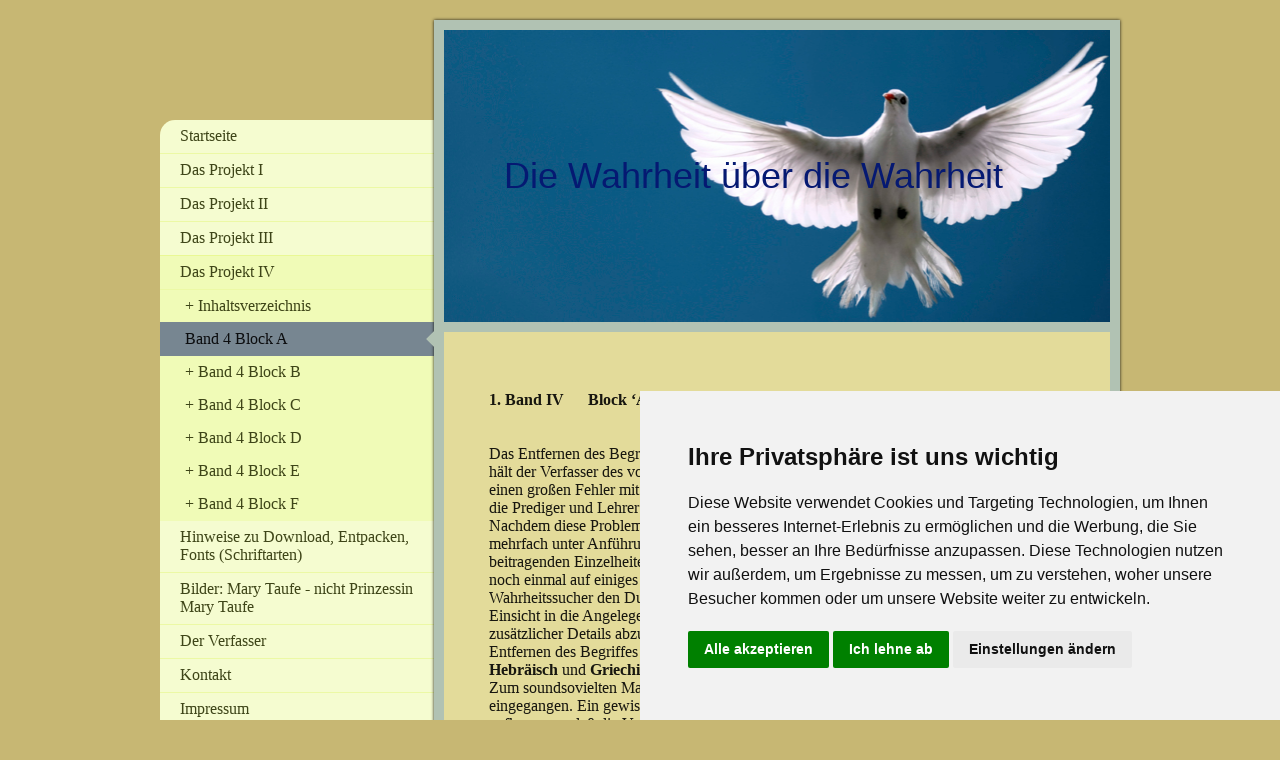

--- FILE ---
content_type: text/html; charset=UTF-8
request_url: https://www.die-wahrheit-ueber-die-wahrheit.de/das-projekt-iv/band-4-block-a/
body_size: 9423
content:
<!DOCTYPE html>
<html lang="de"  ><head prefix="og: http://ogp.me/ns# fb: http://ogp.me/ns/fb# business: http://ogp.me/ns/business#">
    <meta http-equiv="Content-Type" content="text/html; charset=utf-8"/>
    <meta name="generator" content="IONOS MyWebsite"/>
        
    <link rel="dns-prefetch" href="//cdn.website-start.de/"/>
    <link rel="dns-prefetch" href="//103.mod.mywebsite-editor.com"/>
    <link rel="dns-prefetch" href="https://103.sb.mywebsite-editor.com/"/>
    <link rel="shortcut icon" href="https://www.die-wahrheit-ueber-die-wahrheit.de/s/misc/favicon.png?1582622104"/>
        <link rel="apple-touch-icon" href="https://www.die-wahrheit-ueber-die-wahrheit.de/s/misc/touchicon.png?1582622129"/>
        <title>Die Wahrheit über die Wahrheit der Zeugen Jehovas - Band 4 Block A</title>
    <style type="text/css">@media screen and (max-device-width: 1024px) {.diyw a.switchViewWeb {display: inline !important;}}</style>
    <style type="text/css">@media screen and (min-device-width: 1024px) {
            .mediumScreenDisabled { display:block }
            .smallScreenDisabled { display:block }
        }
        @media screen and (max-device-width: 1024px) { .mediumScreenDisabled { display:none } }
        @media screen and (max-device-width: 568px) { .smallScreenDisabled { display:none } }
                @media screen and (min-width: 1024px) {
            .mobilepreview .mediumScreenDisabled { display:block }
            .mobilepreview .smallScreenDisabled { display:block }
        }
        @media screen and (max-width: 1024px) { .mobilepreview .mediumScreenDisabled { display:none } }
        @media screen and (max-width: 568px) { .mobilepreview .smallScreenDisabled { display:none } }</style>
    <meta name="viewport" content="width=device-width, initial-scale=1, maximum-scale=1, minimal-ui"/>

<meta name="format-detection" content="telephone=no"/>
        <meta name="keywords" content="Wachtturm-Gesellschaft, Wachtturm, Wahrheit, Zeugen Jehovas, Glauben, Glaube, Jehova, Jesus Christus, Kritik, Gott, Leben"/>
            <meta name="description" content="Neue Seite"/>
            <meta name="robots" content="index,follow"/>
        <link href="//cdn.website-start.de/templates/2037/style.css?1763478093678" rel="stylesheet" type="text/css"/>
    <link href="https://www.die-wahrheit-ueber-die-wahrheit.de/s/style/theming.css?1707160026" rel="stylesheet" type="text/css"/>
    <link href="//cdn.website-start.de/app/cdn/min/group/web.css?1763478093678" rel="stylesheet" type="text/css"/>
<link href="//cdn.website-start.de/app/cdn/min/moduleserver/css/de_DE/common,counter,shoppingbasket?1763478093678" rel="stylesheet" type="text/css"/>
    <link href="//cdn.website-start.de/app/cdn/min/group/mobilenavigation.css?1763478093678" rel="stylesheet" type="text/css"/>
    <link href="https://103.sb.mywebsite-editor.com/app/logstate2-css.php?site=779323873&amp;t=1768792621" rel="stylesheet" type="text/css"/>

<script type="text/javascript">
    /* <![CDATA[ */
var stagingMode = '';
    /* ]]> */
</script>
<script src="https://103.sb.mywebsite-editor.com/app/logstate-js.php?site=779323873&amp;t=1768792621"></script>

    <link href="//cdn.website-start.de/templates/2037/print.css?1763478093678" rel="stylesheet" media="print" type="text/css"/>
    <script type="text/javascript">
    /* <![CDATA[ */
    var systemurl = 'https://103.sb.mywebsite-editor.com/';
    var webPath = '/';
    var proxyName = '';
    var webServerName = 'www.die-wahrheit-ueber-die-wahrheit.de';
    var sslServerUrl = 'https://www.die-wahrheit-ueber-die-wahrheit.de';
    var nonSslServerUrl = 'http://www.die-wahrheit-ueber-die-wahrheit.de';
    var webserverProtocol = 'http://';
    var nghScriptsUrlPrefix = '//103.mod.mywebsite-editor.com';
    var sessionNamespace = 'DIY_SB';
    var jimdoData = {
        cdnUrl:  '//cdn.website-start.de/',
        messages: {
            lightBox: {
    image : 'Bild',
    of: 'von'
}

        },
        isTrial: 0,
        pageId: 1834246    };
    var script_basisID = "779323873";

    diy = window.diy || {};
    diy.web = diy.web || {};

        diy.web.jsBaseUrl = "//cdn.website-start.de/s/build/";

    diy.context = diy.context || {};
    diy.context.type = diy.context.type || 'web';
    /* ]]> */
</script>

<script type="text/javascript" src="//cdn.website-start.de/app/cdn/min/group/web.js?1763478093678" crossorigin="anonymous"></script><script type="text/javascript" src="//cdn.website-start.de/s/build/web.bundle.js?1763478093678" crossorigin="anonymous"></script><script type="text/javascript" src="//cdn.website-start.de/app/cdn/min/group/mobilenavigation.js?1763478093678" crossorigin="anonymous"></script><script src="//cdn.website-start.de/app/cdn/min/moduleserver/js/de_DE/common,counter,shoppingbasket?1763478093678"></script>
<script type="text/javascript" src="https://cdn.website-start.de/proxy/apps/static/resource/dependencies/"></script><script type="text/javascript">
                    if (typeof require !== 'undefined') {
                        require.config({
                            waitSeconds : 10,
                            baseUrl : 'https://cdn.website-start.de/proxy/apps/static/js/'
                        });
                    }
                </script><script type="text/javascript">if (window.jQuery) {window.jQuery_1and1 = window.jQuery;}</script>
<meta name="siwecostoken" content="2NUUVN2YHw3r12u8Y9Jgq257Pt881KqO0l2RIy0Jad"/>
<script type="text/javascript">if (window.jQuery_1and1) {window.jQuery = window.jQuery_1and1;}</script>
<script type="text/javascript" src="//cdn.website-start.de/app/cdn/min/group/pfcsupport.js?1763478093678" crossorigin="anonymous"></script>    <meta property="og:type" content="business.business"/>
    <meta property="og:url" content="https://www.die-wahrheit-ueber-die-wahrheit.de/das-projekt-iv/band-4-block-a/"/>
    <meta property="og:title" content="Die Wahrheit über die Wahrheit der Zeugen Jehovas - Band 4 Block A"/>
            <meta property="og:description" content="Neue Seite"/>
                <meta property="og:image" content="https://www.die-wahrheit-ueber-die-wahrheit.de/s/img/emotionheader.jpg"/>
        <meta property="business:contact_data:country_name" content="Deutschland"/>
    <meta property="business:contact_data:street_address" content="Heesenstr. 4"/>
    <meta property="business:contact_data:locality" content="Dormagen"/>
    
    
    <meta property="business:contact_data:postal_code" content="41540"/>
    
    
    
</head>


<body class="body   cc-pagemode-default diyfeSidebarLeft diy-market-de_DE" data-pageid="1834246" id="page-1834246">
    
    <div class="diyw">
        <!-- modified -->
<div class="diyweb diywebSingleNav">
	<div class="diyfeMobileNav">
		
<nav id="diyfeMobileNav" class="diyfeCA diyfeCA2" role="navigation">
    <a title="Navigation aufklappen/zuklappen">Navigation aufklappen/zuklappen</a>
    <ul class="mainNav1"><li class=" hasSubNavigation"><a data-page-id="948142" href="https://www.die-wahrheit-ueber-die-wahrheit.de/" class=" level_1"><span>Startseite</span></a></li><li class=" hasSubNavigation"><a data-page-id="948147" href="https://www.die-wahrheit-ueber-die-wahrheit.de/das-projekt-i/" class=" level_1"><span>Das Projekt I</span></a><span class="diyfeDropDownSubOpener">&nbsp;</span><div class="diyfeDropDownSubList diyfeCA diyfeCA2"><ul class="mainNav2"><li class=" hasSubNavigation"><a data-page-id="970883" href="https://www.die-wahrheit-ueber-die-wahrheit.de/das-projekt-i/inhaltsverzeichnis/" class=" level_2"><span>Inhaltsverzeichnis</span></a></li><li class=" hasSubNavigation"><a data-page-id="1273358" href="https://www.die-wahrheit-ueber-die-wahrheit.de/das-projekt-i/band-1-brief-1/" class=" level_2"><span>Band 1 Brief 1</span></a></li><li class=" hasSubNavigation"><a data-page-id="1273359" href="https://www.die-wahrheit-ueber-die-wahrheit.de/das-projekt-i/band-1-brief-2/" class=" level_2"><span>Band 1 Brief 2</span></a></li><li class=" hasSubNavigation"><a data-page-id="1273360" href="https://www.die-wahrheit-ueber-die-wahrheit.de/das-projekt-i/band-1-brief-3/" class=" level_2"><span>Band 1 Brief 3</span></a></li><li class=" hasSubNavigation"><a data-page-id="1273361" href="https://www.die-wahrheit-ueber-die-wahrheit.de/das-projekt-i/band-1-brief-4/" class=" level_2"><span>Band 1 Brief 4</span></a></li><li class=" hasSubNavigation"><a data-page-id="1273362" href="https://www.die-wahrheit-ueber-die-wahrheit.de/das-projekt-i/band-1-brief-5/" class=" level_2"><span>Band 1 Brief 5</span></a></li><li class=" hasSubNavigation"><a data-page-id="1273363" href="https://www.die-wahrheit-ueber-die-wahrheit.de/das-projekt-i/band-1-brief-6/" class=" level_2"><span>Band 1 Brief 6</span></a></li><li class=" hasSubNavigation"><a data-page-id="1273364" href="https://www.die-wahrheit-ueber-die-wahrheit.de/das-projekt-i/band-1-brief-7/" class=" level_2"><span>Band 1 Brief 7</span></a></li><li class=" hasSubNavigation"><a data-page-id="1273365" href="https://www.die-wahrheit-ueber-die-wahrheit.de/das-projekt-i/band-1-brief-8/" class=" level_2"><span>Band 1 Brief 8</span></a></li><li class=" hasSubNavigation"><a data-page-id="1273366" href="https://www.die-wahrheit-ueber-die-wahrheit.de/das-projekt-i/band-1-brief-9/" class=" level_2"><span>Band 1 Brief 9</span></a></li><li class=" hasSubNavigation"><a data-page-id="1273367" href="https://www.die-wahrheit-ueber-die-wahrheit.de/das-projekt-i/band-1-brief-10/" class=" level_2"><span>Band 1 Brief 10</span></a></li><li class=" hasSubNavigation"><a data-page-id="1273368" href="https://www.die-wahrheit-ueber-die-wahrheit.de/das-projekt-i/band-1-block-y4/" class=" level_2"><span>Band 1 Block Y4</span></a></li><li class=" hasSubNavigation"><a data-page-id="1273369" href="https://www.die-wahrheit-ueber-die-wahrheit.de/das-projekt-i/band-1-block-y2/" class=" level_2"><span>Band 1 Block Y2</span></a></li><li class=" hasSubNavigation"><a data-page-id="1273370" href="https://www.die-wahrheit-ueber-die-wahrheit.de/das-projekt-i/band-1-brief-11/" class=" level_2"><span>Band 1 Brief 11</span></a></li><li class=" hasSubNavigation"><a data-page-id="1273371" href="https://www.die-wahrheit-ueber-die-wahrheit.de/das-projekt-i/band-1-block-y1/" class=" level_2"><span>Band 1 Block Y1</span></a></li><li class=" hasSubNavigation"><a data-page-id="1273372" href="https://www.die-wahrheit-ueber-die-wahrheit.de/das-projekt-i/band-1-brief-12/" class=" level_2"><span>Band 1 Brief 12</span></a></li><li class=" hasSubNavigation"><a data-page-id="1273373" href="https://www.die-wahrheit-ueber-die-wahrheit.de/das-projekt-i/band-1-block-x/" class=" level_2"><span>Band 1 Block X</span></a></li><li class=" hasSubNavigation"><a data-page-id="1273374" href="https://www.die-wahrheit-ueber-die-wahrheit.de/das-projekt-i/band-1-block-j/" class=" level_2"><span>Band 1 Block J</span></a></li><li class=" hasSubNavigation"><a data-page-id="1273380" href="https://www.die-wahrheit-ueber-die-wahrheit.de/das-projekt-i/band-1-block-k/" class=" level_2"><span>Band 1 Block K</span></a></li><li class=" hasSubNavigation"><a data-page-id="1273381" href="https://www.die-wahrheit-ueber-die-wahrheit.de/das-projekt-i/band-1-block-l/" class=" level_2"><span>Band 1 Block L</span></a></li><li class=" hasSubNavigation"><a data-page-id="1273382" href="https://www.die-wahrheit-ueber-die-wahrheit.de/das-projekt-i/band-1-block-y3/" class=" level_2"><span>Band 1 Block Y3</span></a></li><li class=" hasSubNavigation"><a data-page-id="1273383" href="https://www.die-wahrheit-ueber-die-wahrheit.de/das-projekt-i/band-1-block-m/" class=" level_2"><span>Band 1 Block M</span></a></li><li class=" hasSubNavigation"><a data-page-id="1273384" href="https://www.die-wahrheit-ueber-die-wahrheit.de/das-projekt-i/band-1-block-n/" class=" level_2"><span>Band 1 Block N</span></a></li><li class=" hasSubNavigation"><a data-page-id="1273385" href="https://www.die-wahrheit-ueber-die-wahrheit.de/das-projekt-i/band-1-block-o/" class=" level_2"><span>Band 1 Block O</span></a></li><li class=" hasSubNavigation"><a data-page-id="1273386" href="https://www.die-wahrheit-ueber-die-wahrheit.de/das-projekt-i/band-1-block-pa/" class=" level_2"><span>Band 1 Block PA</span></a></li><li class=" hasSubNavigation"><a data-page-id="1273387" href="https://www.die-wahrheit-ueber-die-wahrheit.de/das-projekt-i/band-1-block-pb/" class=" level_2"><span>Band 1 Block PB</span></a></li><li class=" hasSubNavigation"><a data-page-id="1273388" href="https://www.die-wahrheit-ueber-die-wahrheit.de/das-projekt-i/band-1-block-q/" class=" level_2"><span>Band 1 Block Q</span></a></li><li class=" hasSubNavigation"><a data-page-id="1273389" href="https://www.die-wahrheit-ueber-die-wahrheit.de/das-projekt-i/band-1-block-r/" class=" level_2"><span>Band 1 Block R</span></a></li><li class=" hasSubNavigation"><a data-page-id="1273390" href="https://www.die-wahrheit-ueber-die-wahrheit.de/das-projekt-i/band-1-block-s/" class=" level_2"><span>Band 1 Block S</span></a></li><li class=" hasSubNavigation"><a data-page-id="1273391" href="https://www.die-wahrheit-ueber-die-wahrheit.de/das-projekt-i/band-1-block-t/" class=" level_2"><span>Band 1 Block T</span></a></li><li class=" hasSubNavigation"><a data-page-id="1273392" href="https://www.die-wahrheit-ueber-die-wahrheit.de/das-projekt-i/band-1-block-u/" class=" level_2"><span>Band 1 Block U</span></a></li><li class=" hasSubNavigation"><a data-page-id="1308675" href="https://www.die-wahrheit-ueber-die-wahrheit.de/das-projekt-i/band-1-block-v/" class=" level_2"><span>Band 1 Block V</span></a></li><li class=" hasSubNavigation"><a data-page-id="1308676" href="https://www.die-wahrheit-ueber-die-wahrheit.de/das-projekt-i/band-1-block-w/" class=" level_2"><span>Band 1 Block W</span></a></li><li class=" hasSubNavigation"><a data-page-id="1308677" href="https://www.die-wahrheit-ueber-die-wahrheit.de/das-projekt-i/band-1-block-aa/" class=" level_2"><span>Band 1 Block AA</span></a></li><li class=" hasSubNavigation"><a data-page-id="1308678" href="https://www.die-wahrheit-ueber-die-wahrheit.de/das-projekt-i/band-1-block-bb/" class=" level_2"><span>Band 1 Block BB</span></a></li><li class=" hasSubNavigation"><a data-page-id="1308679" href="https://www.die-wahrheit-ueber-die-wahrheit.de/das-projekt-i/band-1-block-cc/" class=" level_2"><span>Band 1 Block CC</span></a></li><li class=" hasSubNavigation"><a data-page-id="1308680" href="https://www.die-wahrheit-ueber-die-wahrheit.de/das-projekt-i/band-1-block-dd/" class=" level_2"><span>Band 1 Block DD</span></a></li><li class=" hasSubNavigation"><a data-page-id="1308681" href="https://www.die-wahrheit-ueber-die-wahrheit.de/das-projekt-i/band-1-block-ee/" class=" level_2"><span>Band 1 Block EE</span></a></li><li class=" hasSubNavigation"><a data-page-id="1308682" href="https://www.die-wahrheit-ueber-die-wahrheit.de/das-projekt-i/band-1-block-ff/" class=" level_2"><span>Band 1 Block FF</span></a></li></ul></div></li><li class=" hasSubNavigation"><a data-page-id="950419" href="https://www.die-wahrheit-ueber-die-wahrheit.de/das-projekt-ii/" class=" level_1"><span>Das Projekt II</span></a><span class="diyfeDropDownSubOpener">&nbsp;</span><div class="diyfeDropDownSubList diyfeCA diyfeCA2"><ul class="mainNav2"><li class=" hasSubNavigation"><a data-page-id="950484" href="https://www.die-wahrheit-ueber-die-wahrheit.de/das-projekt-ii/inhaltsverzeichnis/" class=" level_2"><span>Inhaltsverzeichnis</span></a></li><li class=" hasSubNavigation"><a data-page-id="1308096" href="https://www.die-wahrheit-ueber-die-wahrheit.de/das-projekt-ii/band-2-block-a/" class=" level_2"><span>Band 2 Block A</span></a></li><li class=" hasSubNavigation"><a data-page-id="1308097" href="https://www.die-wahrheit-ueber-die-wahrheit.de/das-projekt-ii/band-2-block-b/" class=" level_2"><span>Band 2 Block B</span></a></li><li class=" hasSubNavigation"><a data-page-id="1308098" href="https://www.die-wahrheit-ueber-die-wahrheit.de/das-projekt-ii/band-2-block-c/" class=" level_2"><span>Band 2 Block C</span></a></li><li class=" hasSubNavigation"><a data-page-id="1308099" href="https://www.die-wahrheit-ueber-die-wahrheit.de/das-projekt-ii/band-2-block-d/" class=" level_2"><span>Band 2 Block D</span></a></li><li class=" hasSubNavigation"><a data-page-id="1308100" href="https://www.die-wahrheit-ueber-die-wahrheit.de/das-projekt-ii/band-2-block-e/" class=" level_2"><span>Band 2 Block E</span></a></li><li class=" hasSubNavigation"><a data-page-id="1308101" href="https://www.die-wahrheit-ueber-die-wahrheit.de/das-projekt-ii/band-2-block-f/" class=" level_2"><span>Band 2 Block F</span></a></li><li class=" hasSubNavigation"><a data-page-id="1308102" href="https://www.die-wahrheit-ueber-die-wahrheit.de/das-projekt-ii/band-2-block-g/" class=" level_2"><span>Band 2 Block G</span></a></li><li class=" hasSubNavigation"><a data-page-id="1308103" href="https://www.die-wahrheit-ueber-die-wahrheit.de/das-projekt-ii/band-2-block-h/" class=" level_2"><span>Band 2 Block H</span></a></li><li class=" hasSubNavigation"><a data-page-id="1308104" href="https://www.die-wahrheit-ueber-die-wahrheit.de/das-projekt-ii/band-2-block-i/" class=" level_2"><span>Band 2 Block I</span></a></li><li class=" hasSubNavigation"><a data-page-id="1308105" href="https://www.die-wahrheit-ueber-die-wahrheit.de/das-projekt-ii/band-2-block-j/" class=" level_2"><span>Band 2 Block J</span></a></li><li class=" hasSubNavigation"><a data-page-id="1308106" href="https://www.die-wahrheit-ueber-die-wahrheit.de/das-projekt-ii/band-2-block-k/" class=" level_2"><span>Band 2 Block K</span></a></li><li class=" hasSubNavigation"><a data-page-id="1308107" href="https://www.die-wahrheit-ueber-die-wahrheit.de/das-projekt-ii/band-2-block-l/" class=" level_2"><span>Band 2 Block L</span></a></li><li class=" hasSubNavigation"><a data-page-id="1308108" href="https://www.die-wahrheit-ueber-die-wahrheit.de/das-projekt-ii/band-2-block-m/" class=" level_2"><span>Band 2 Block M</span></a></li><li class=" hasSubNavigation"><a data-page-id="1308109" href="https://www.die-wahrheit-ueber-die-wahrheit.de/das-projekt-ii/band-2-block-n/" class=" level_2"><span>Band 2 Block N</span></a></li><li class=" hasSubNavigation"><a data-page-id="1308110" href="https://www.die-wahrheit-ueber-die-wahrheit.de/das-projekt-ii/band-2-block-o/" class=" level_2"><span>Band 2 Block O</span></a></li><li class=" hasSubNavigation"><a data-page-id="1308111" href="https://www.die-wahrheit-ueber-die-wahrheit.de/das-projekt-ii/band-2-block-p/" class=" level_2"><span>Band 2 Block P</span></a></li><li class=" hasSubNavigation"><a data-page-id="1308112" href="https://www.die-wahrheit-ueber-die-wahrheit.de/das-projekt-ii/band-2-block-q/" class=" level_2"><span>Band 2 Block Q</span></a></li><li class=" hasSubNavigation"><a data-page-id="1308113" href="https://www.die-wahrheit-ueber-die-wahrheit.de/das-projekt-ii/band-2-block-r/" class=" level_2"><span>Band 2 Block R</span></a></li><li class=" hasSubNavigation"><a data-page-id="1308114" href="https://www.die-wahrheit-ueber-die-wahrheit.de/das-projekt-ii/band-2-block-s/" class=" level_2"><span>Band 2 Block S</span></a></li><li class=" hasSubNavigation"><a data-page-id="1308115" href="https://www.die-wahrheit-ueber-die-wahrheit.de/das-projekt-ii/band-2-block-t/" class=" level_2"><span>Band 2 Block T</span></a></li><li class=" hasSubNavigation"><a data-page-id="1308116" href="https://www.die-wahrheit-ueber-die-wahrheit.de/das-projekt-ii/band-2-block-u/" class=" level_2"><span>Band 2 Block U</span></a></li><li class=" hasSubNavigation"><a data-page-id="1308117" href="https://www.die-wahrheit-ueber-die-wahrheit.de/das-projekt-ii/band-2-block-v/" class=" level_2"><span>Band 2 Block V</span></a></li><li class=" hasSubNavigation"><a data-page-id="1308118" href="https://www.die-wahrheit-ueber-die-wahrheit.de/das-projekt-ii/band-2-block-w/" class=" level_2"><span>Band 2 Block W</span></a></li><li class=" hasSubNavigation"><a data-page-id="1308119" href="https://www.die-wahrheit-ueber-die-wahrheit.de/das-projekt-ii/band-2-block-aa/" class=" level_2"><span>Band 2 Block AA</span></a></li><li class=" hasSubNavigation"><a data-page-id="1308120" href="https://www.die-wahrheit-ueber-die-wahrheit.de/das-projekt-ii/band-2-block-bb/" class=" level_2"><span>Band 2 Block BB</span></a></li><li class=" hasSubNavigation"><a data-page-id="1308121" href="https://www.die-wahrheit-ueber-die-wahrheit.de/das-projekt-ii/band-2-block-cc/" class=" level_2"><span>Band 2 Block CC</span></a></li><li class=" hasSubNavigation"><a data-page-id="1308122" href="https://www.die-wahrheit-ueber-die-wahrheit.de/das-projekt-ii/band-2-block-dd/" class=" level_2"><span>Band 2 Block DD</span></a></li><li class=" hasSubNavigation"><a data-page-id="1308669" href="https://www.die-wahrheit-ueber-die-wahrheit.de/das-projekt-ii/band-2-block-ee/" class=" level_2"><span>Band 2 Block EE</span></a></li></ul></div></li><li class=" hasSubNavigation"><a data-page-id="1378583" href="https://www.die-wahrheit-ueber-die-wahrheit.de/das-projekt-iii/" class=" level_1"><span>Das Projekt III</span></a><span class="diyfeDropDownSubOpener">&nbsp;</span><div class="diyfeDropDownSubList diyfeCA diyfeCA2"><ul class="mainNav2"><li class=" hasSubNavigation"><a data-page-id="1378591" href="https://www.die-wahrheit-ueber-die-wahrheit.de/das-projekt-iii/inhaltsverzeichnis/" class=" level_2"><span>Inhaltsverzeichnis</span></a></li><li class=" hasSubNavigation"><a data-page-id="1378592" href="https://www.die-wahrheit-ueber-die-wahrheit.de/das-projekt-iii/band-3-block-a/" class=" level_2"><span>Band 3 Block A</span></a></li><li class=" hasSubNavigation"><a data-page-id="1481523" href="https://www.die-wahrheit-ueber-die-wahrheit.de/das-projekt-iii/band-3-block-b/" class=" level_2"><span>Band 3 Block B</span></a></li><li class=" hasSubNavigation"><a data-page-id="1514021" href="https://www.die-wahrheit-ueber-die-wahrheit.de/das-projekt-iii/band-3-block-c/" class=" level_2"><span>Band 3 Block C</span></a></li><li class=" hasSubNavigation"><a data-page-id="1526911" href="https://www.die-wahrheit-ueber-die-wahrheit.de/das-projekt-iii/band-3-block-d/" class=" level_2"><span>Band 3 Block D</span></a></li><li class=" hasSubNavigation"><a data-page-id="1538296" href="https://www.die-wahrheit-ueber-die-wahrheit.de/das-projekt-iii/band-3-block-e/" class=" level_2"><span>Band 3 Block E</span></a></li><li class=" hasSubNavigation"><a data-page-id="1564277" href="https://www.die-wahrheit-ueber-die-wahrheit.de/das-projekt-iii/band-3-block-f/" class=" level_2"><span>Band 3 Block F</span></a></li><li class=" hasSubNavigation"><a data-page-id="1614719" href="https://www.die-wahrheit-ueber-die-wahrheit.de/das-projekt-iii/band-3-block-g/" class=" level_2"><span>Band 3 Block G</span></a></li><li class=" hasSubNavigation"><a data-page-id="1651396" href="https://www.die-wahrheit-ueber-die-wahrheit.de/das-projekt-iii/band-3-block-h/" class=" level_2"><span>Band 3 Block H</span></a></li><li class=" hasSubNavigation"><a data-page-id="1710519" href="https://www.die-wahrheit-ueber-die-wahrheit.de/das-projekt-iii/band-3-block-i/" class=" level_2"><span>Band 3 Block I</span></a></li><li class=" hasSubNavigation"><a data-page-id="1732015" href="https://www.die-wahrheit-ueber-die-wahrheit.de/das-projekt-iii/band-3-block-j/" class=" level_2"><span>Band 3 Block J</span></a></li><li class=" hasSubNavigation"><a data-page-id="1759985" href="https://www.die-wahrheit-ueber-die-wahrheit.de/das-projekt-iii/band-3-block-k/" class=" level_2"><span>Band 3 Block K</span></a></li><li class=" hasSubNavigation"><a data-page-id="1784100" href="https://www.die-wahrheit-ueber-die-wahrheit.de/das-projekt-iii/band-3-block-l/" class=" level_2"><span>Band 3 Block L</span></a></li><li class=" hasSubNavigation"><a data-page-id="1784101" href="https://www.die-wahrheit-ueber-die-wahrheit.de/das-projekt-iii/band-3-block-m/" class=" level_2"><span>Band 3 Block M</span></a></li><li class=" hasSubNavigation"><a data-page-id="1790304" href="https://www.die-wahrheit-ueber-die-wahrheit.de/das-projekt-iii/band-3-block-n/" class=" level_2"><span>Band 3 Block N</span></a></li><li class=" hasSubNavigation"><a data-page-id="1790305" href="https://www.die-wahrheit-ueber-die-wahrheit.de/das-projekt-iii/band-3-block-o/" class=" level_2"><span>Band 3 Block O</span></a></li><li class=" hasSubNavigation"><a data-page-id="1800633" href="https://www.die-wahrheit-ueber-die-wahrheit.de/das-projekt-iii/band-3-block-p/" class=" level_2"><span>Band 3 Block P</span></a></li><li class=" hasSubNavigation"><a data-page-id="1809586" href="https://www.die-wahrheit-ueber-die-wahrheit.de/das-projekt-iii/band-3-block-q/" class=" level_2"><span>Band 3 Block Q</span></a></li><li class=" hasSubNavigation"><a data-page-id="1814084" href="https://www.die-wahrheit-ueber-die-wahrheit.de/das-projekt-iii/band-3-block-r/" class=" level_2"><span>Band 3 Block R</span></a></li><li class=" hasSubNavigation"><a data-page-id="1819679" href="https://www.die-wahrheit-ueber-die-wahrheit.de/das-projekt-iii/band-3-block-s/" class=" level_2"><span>Band 3 Block S</span></a></li></ul></div></li><li class="parent hasSubNavigation"><a data-page-id="1834244" href="https://www.die-wahrheit-ueber-die-wahrheit.de/das-projekt-iv/" class="parent level_1"><span>Das Projekt IV</span></a><span class="diyfeDropDownSubOpener">&nbsp;</span><div class="diyfeDropDownSubList diyfeCA diyfeCA2"><ul class="mainNav2"><li class=" hasSubNavigation"><a data-page-id="1834245" href="https://www.die-wahrheit-ueber-die-wahrheit.de/das-projekt-iv/inhaltsverzeichnis/" class=" level_2"><span>Inhaltsverzeichnis</span></a></li><li class="current hasSubNavigation"><a data-page-id="1834246" href="https://www.die-wahrheit-ueber-die-wahrheit.de/das-projekt-iv/band-4-block-a/" class="current level_2"><span>Band 4 Block A</span></a></li><li class=" hasSubNavigation"><a data-page-id="1835218" href="https://www.die-wahrheit-ueber-die-wahrheit.de/das-projekt-iv/band-4-block-b/" class=" level_2"><span>Band 4 Block B</span></a></li><li class=" hasSubNavigation"><a data-page-id="1840698" href="https://www.die-wahrheit-ueber-die-wahrheit.de/das-projekt-iv/band-4-block-c/" class=" level_2"><span>Band 4 Block C</span></a></li><li class=" hasSubNavigation"><a data-page-id="1854671" href="https://www.die-wahrheit-ueber-die-wahrheit.de/das-projekt-iv/band-4-block-d/" class=" level_2"><span>Band 4 Block D</span></a></li><li class=" hasSubNavigation"><a data-page-id="1856225" href="https://www.die-wahrheit-ueber-die-wahrheit.de/das-projekt-iv/band-4-block-e/" class=" level_2"><span>Band 4 Block E</span></a></li><li class=" hasSubNavigation"><a data-page-id="1858702" href="https://www.die-wahrheit-ueber-die-wahrheit.de/das-projekt-iv/band-4-block-f/" class=" level_2"><span>Band 4 Block F</span></a></li></ul></div></li><li class=" hasSubNavigation"><a data-page-id="1830145" href="https://www.die-wahrheit-ueber-die-wahrheit.de/hinweise-zu-download-entpacken-fonts-schriftarten/" class=" level_1"><span>Hinweise zu Download, Entpacken, Fonts (Schriftarten)</span></a></li><li class=" hasSubNavigation"><a data-page-id="1326291" href="https://www.die-wahrheit-ueber-die-wahrheit.de/bilder-mary-taufe-nicht-prinzessin-mary-taufe/" class=" level_1"><span>Bilder: Mary Taufe - nicht Prinzessin Mary Taufe</span></a></li><li class=" hasSubNavigation"><a data-page-id="948143" href="https://www.die-wahrheit-ueber-die-wahrheit.de/der-verfasser/" class=" level_1"><span>Der Verfasser</span></a></li><li class=" hasSubNavigation"><a data-page-id="948148" href="https://www.die-wahrheit-ueber-die-wahrheit.de/kontakt/" class=" level_1"><span>Kontakt</span></a></li><li class=" hasSubNavigation"><a data-page-id="948150" href="https://www.die-wahrheit-ueber-die-wahrheit.de/impressum/" class=" level_1"><span>Impressum</span></a></li><li class=" hasSubNavigation"><a data-page-id="1319617" href="https://www.die-wahrheit-ueber-die-wahrheit.de/datenschutz/" class=" level_1"><span>Datenschutz</span></a></li></ul></nav>
	</div>
	<div class="diywebContainer">
		<div class="diywebContent">
			<div class="diywebLiveArea">
				<div class="diywebMain diyfeCA diyfeCA1">
					<div class="diywebEmotionHeader diyfeCA diyfeCA4">
						<div class="diywebLiveArea">
							
<style type="text/css" media="all">
.diyw div#emotion-header {
        max-width: 667px;
        max-height: 292px;
                background: #999999;
    }

.diyw div#emotion-header-title-bg {
    left: 0%;
    top: 20%;
    width: 100%;
    height: 16%;

    background-color: #FFFFFF;
    opacity: 0.50;
    filter: alpha(opacity = 49.94);
    display: none;}
.diyw img#emotion-header-logo {
    left: 1.00%;
    top: 0.00%;
    background: transparent;
                border: 1px solid #CCCCCC;
        padding: 0px;
                display: none;
    }

.diyw div#emotion-header strong#emotion-header-title {
    left: 20%;
    top: 20%;
    color: #051972;
        font: normal normal 36px/120% 'Lucida Grande', 'Lucida Sans Unicode', sans-serif;
}

.diyw div#emotion-no-bg-container{
    max-height: 292px;
}

.diyw div#emotion-no-bg-container .emotion-no-bg-height {
    margin-top: 43.78%;
}
</style>
<div id="emotion-header" data-action="loadView" data-params="active" data-imagescount="1">
            <img src="https://www.die-wahrheit-ueber-die-wahrheit.de/s/img/emotionheader.jpg?1475761260.667px.292px" id="emotion-header-img" alt="Die Wahrheit über die Wahrheit"/>
            
        <div id="ehSlideshowPlaceholder">
            <div id="ehSlideShow">
                <div class="slide-container">
                                        <div style="background-color: #999999">
                            <img src="https://www.die-wahrheit-ueber-die-wahrheit.de/s/img/emotionheader.jpg?1475761260.667px.292px" alt="Die Wahrheit über die Wahrheit"/>
                        </div>
                                    </div>
            </div>
        </div>


        <script type="text/javascript">
        //<![CDATA[
                diy.module.emotionHeader.slideShow.init({ slides: [{"url":"https:\/\/www.die-wahrheit-ueber-die-wahrheit.de\/s\/img\/emotionheader.jpg?1475761260.667px.292px","image_alt":"Die Wahrheit \u00fcber die Wahrheit","bgColor":"#999999"}] });
        //]]>
        </script>

    
            
        
            
    
            <strong id="emotion-header-title" style="text-align: left">Die Wahrheit über die Wahrheit</strong>
                    <div class="notranslate">
                <svg xmlns="http://www.w3.org/2000/svg" version="1.1" id="emotion-header-title-svg" viewBox="0 0 667 292" preserveAspectRatio="xMinYMin meet"><text style="font-family:'Lucida Grande', 'Lucida Sans Unicode', sans-serif;font-size:36px;font-style:normal;font-weight:normal;fill:#051972;line-height:1.2em;"><tspan x="0" style="text-anchor: start" dy="0.95em">Die Wahrheit über die Wahrheit</tspan></text></svg>
            </div>
            
    
    <script type="text/javascript">
    //<![CDATA[
    (function ($) {
        function enableSvgTitle() {
                        var titleSvg = $('svg#emotion-header-title-svg'),
                titleHtml = $('#emotion-header-title'),
                emoWidthAbs = 667,
                emoHeightAbs = 292,
                offsetParent,
                titlePosition,
                svgBoxWidth,
                svgBoxHeight;

                        if (titleSvg.length && titleHtml.length) {
                offsetParent = titleHtml.offsetParent();
                titlePosition = titleHtml.position();
                svgBoxWidth = titleHtml.width();
                svgBoxHeight = titleHtml.height();

                                titleSvg.get(0).setAttribute('viewBox', '0 0 ' + svgBoxWidth + ' ' + svgBoxHeight);
                titleSvg.css({
                   left: Math.roundTo(100 * titlePosition.left / offsetParent.width(), 3) + '%',
                   top: Math.roundTo(100 * titlePosition.top / offsetParent.height(), 3) + '%',
                   width: Math.roundTo(100 * svgBoxWidth / emoWidthAbs, 3) + '%',
                   height: Math.roundTo(100 * svgBoxHeight / emoHeightAbs, 3) + '%'
                });

                titleHtml.css('visibility','hidden');
                titleSvg.css('visibility','visible');
            }
        }

        
            var posFunc = function($, overrideSize) {
                var elems = [], containerWidth, containerHeight;
                                    elems.push({
                        selector: '#emotion-header-title',
                        overrideSize: true,
                        horPos: 36.05,
                        vertPos: 49.79                    });
                    lastTitleWidth = $('#emotion-header-title').width();
                                                elems.push({
                    selector: '#emotion-header-title-bg',
                    horPos: 0,
                    vertPos: 23.79                });
                                
                containerWidth = parseInt('667');
                containerHeight = parseInt('292');

                for (var i = 0; i < elems.length; ++i) {
                    var el = elems[i],
                        $el = $(el.selector),
                        pos = {
                            left: el.horPos,
                            top: el.vertPos
                        };
                    if (!$el.length) continue;
                    var anchorPos = $el.anchorPosition();
                    anchorPos.$container = $('#emotion-header');

                    if (overrideSize === true || el.overrideSize === true) {
                        anchorPos.setContainerSize(containerWidth, containerHeight);
                    } else {
                        anchorPos.setContainerSize(null, null);
                    }

                    var pxPos = anchorPos.fromAnchorPosition(pos),
                        pcPos = anchorPos.toPercentPosition(pxPos);

                    var elPos = {};
                    if (!isNaN(parseFloat(pcPos.top)) && isFinite(pcPos.top)) {
                        elPos.top = pcPos.top + '%';
                    }
                    if (!isNaN(parseFloat(pcPos.left)) && isFinite(pcPos.left)) {
                        elPos.left = pcPos.left + '%';
                    }
                    $el.css(elPos);
                }

                // switch to svg title
                enableSvgTitle();
            };

                        var $emotionImg = jQuery('#emotion-header-img');
            if ($emotionImg.length > 0) {
                // first position the element based on stored size
                posFunc(jQuery, true);

                // trigger reposition using the real size when the element is loaded
                var ehLoadEvTriggered = false;
                $emotionImg.one('load', function(){
                    posFunc(jQuery);
                    ehLoadEvTriggered = true;
                                        diy.module.emotionHeader.slideShow.start();
                                    }).each(function() {
                                        if(this.complete || typeof this.complete === 'undefined') {
                        jQuery(this).load();
                    }
                });

                                noLoadTriggeredTimeoutId = setTimeout(function() {
                    if (!ehLoadEvTriggered) {
                        posFunc(jQuery);
                    }
                    window.clearTimeout(noLoadTriggeredTimeoutId)
                }, 5000);//after 5 seconds
            } else {
                jQuery(function(){
                    posFunc(jQuery);
                });
            }

                        if (jQuery.isBrowser && jQuery.isBrowser.ie8) {
                var longTitleRepositionCalls = 0;
                longTitleRepositionInterval = setInterval(function() {
                    if (lastTitleWidth > 0 && lastTitleWidth != jQuery('#emotion-header-title').width()) {
                        posFunc(jQuery);
                    }
                    longTitleRepositionCalls++;
                    // try this for 5 seconds
                    if (longTitleRepositionCalls === 5) {
                        window.clearInterval(longTitleRepositionInterval);
                    }
                }, 1000);//each 1 second
            }

            }(jQuery));
    //]]>
    </script>

    </div>

						</div>
					</div>
					<div class="diywebGutter">
						
        <div id="content_area">
        	<div id="content_start"></div>
        	
        
        <div id="matrix_3028962" class="sortable-matrix" data-matrixId="3028962"><div class="n module-type-text diyfeLiveArea "> <p> </p>
<p style="margin-bottom:0cm;"><strong>1. Band IV      Block ‘A‘      Inhalt</strong></p>
<p style="margin-bottom:0cm;font-weight:normal;"> </p>
<p style="margin-bottom:0cm;font-weight:normal;"> </p>
<p style="margin-bottom:0cm;"><span style="font-weight:normal;">Das Entfernen des Begriffes ‘</span><strong>Seele</strong><span style="font-weight:normal;">‘ aus der</span>
<strong><em>Neue-Welt-Übersetzung</em> <span style="font-style:normal;">der Heiligen Schrift</span></strong> <span style="font-style:normal;"><span style="font-weight:normal;">hält der Verfasser des
vorliegenden Schriftwerkes</span></span> <strong><em>Die</em> <em><u>Wahrheit</u></em> <em><span style="text-decoration:none;">über die ‘Wahrheit‘</span></em></strong> <span style="font-style:normal;"><span style="text-decoration:none;"><span style="font-weight:normal;">für einen großen Fehler mit unangenehmen Folgen für die Benutzer. Das sind in erster Linie die Prediger und
Lehrer der göttlichen Wahrheit.</span></span></span></p>
<p style="margin-bottom:0cm;"><span style="font-style:normal;"><span style="text-decoration:none;"><span style="font-weight:normal;">Nachdem diese Problematik in den Blöcken ‘L‘, ‘M‘, ‘P‘ und ‘Q‘ des
Bandes III bereits mehrfach unter Anführung von zum tieferen Verständnis dieser befremdlichen Vorgänge beitragenden Einzelheiten dargelegt wurde, soll im Block ‘A‘ des Bandes IV nun doch noch einmal
auf einiges weitere dazu aufmerksam gemacht werden, um dem Wahrheitssucher den Durchblick in dieser zweifelhaften Sache zu erleichtern und seine Einsicht in die Angelegenheit durch einige hilfreiche
Text-Vergleiche und die Offenlegung zusätzlicher Details abzurunden. Hier geht es nunmehr hauptsächlich darum, daß beim Entfernen des Begriffes ‘</span></span></span><strong><span style="font-style:normal;"><span style="text-decoration:none;">Seele</span></span></strong><span style="font-style:normal;"><span style="text-decoration:none;"><span style="font-weight:normal;">‘ auch vor
den Bibel-Ausgaben in den</span></span></span> <span style="font-style:normal;"><u><span style="font-weight:normal;">Ursprachen</span></u></span> <strong><span style="font-style:normal;"><span style="text-decoration:none;">Hebräisch</span></span></strong> <span style="font-style:normal;"><span style="text-decoration:none;"><span style="font-weight:normal;">und</span></span></span>
<strong><span style="font-style:normal;"><span style="text-decoration:none;">Griechisch</span></span></strong> <span style="font-style:normal;"><span style="text-decoration:none;"><span style="font-weight:normal;">nicht haltgemacht wurde!</span></span></span></p>
<p style="margin-bottom:0cm;"><span style="font-weight:normal;">Zum soundsovielten Mal wird auch auf das Dauerproblem ‘</span><em><strong>Demut</strong></em> <span style="font-style:normal;"><span style="font-weight:normal;">contra</span></span> <em><strong>Stolz</strong></em><span style="font-style:normal;"><span style="font-weight:normal;">‘ eingegangen. Ein
gewisser ‘Wachtturm‘-Studien-Artikel läßt wieder einmal Hoffnung aufkommen, daß die Verfechter der</span></span> <span style="font-style:normal;"><strong>Demut</strong></span> <span style="font-style:normal;"><span style="font-weight:normal;">ihren Kampf gegen die Verursacher und Förderer des ‘</span></span><span style="font-style:normal;"><strong>Stolz-Geschwür‘s</strong></span><span style="font-style:normal;"><span style="font-weight:normal;">‘ und deren Rädelsführer noch nicht aufgegeben haben! Daß es allerdings
seit zwei Jahrzehnten immer noch am nötigen Durchsetzungsvermögen (landläufig: ‘</span></span><span style="font-style:normal;"><strong>Mumm</strong></span><span style="font-style:normal;"><span style="font-weight:normal;">‘) gegen die Irrlehrer und Verderber des Volkes fehlt, ist kein Grund zur Beruhigung. Ebensowenig ist es ein Grund zur Beruhigung, wenn die
Führung der Wachtturm-</span></span><span style="font-weight:normal;">Gesellschaft den Gläubigen permanent dazu auffordert, sein volles, blindes Vertrauen auf</span> <u><span style="font-weight:normal;">sie</span></u> <span style="font-weight:normal;">zu setzen und</span> <u><span style="font-weight:normal;">ihr</span></u> <span style="font-weight:normal;">uneingeschränkten
Gehorsam und volle Unterstützung in allen Dingen zu leisten und dies dem gutgläubigen Anhänger dann auf trickreiche Weise und unter Mißbrauch von Schrifttexten als die notwendige
‘</span><u><strong>Stabilisierung</strong></u> <u><span style="font-weight:normal;">seines</span></u> <u><strong>Glauben‘s</strong></u><span style="text-decoration:none;"><span style="font-weight:normal;">‘ weismacht, aufgrunddessen dieser damit gegen jeglichen Angriff des Teufel‘s und seiner Unterstützer</span></span> <u><strong>absolut</strong></u> <span style="text-decoration:none;"><span style="font-weight:normal;">gefeit sei und – der treuherzige Anhänger dies tatsächlich</span></span> <u><span style="font-weight:normal;">glaubt</span></u><span style="text-decoration:none;"><span style="font-weight:normal;">!</span></span></p>
<p> </p> </div></div>
        
        
        </div>
					</div>
					<div class="diywebFooter diyfeCA diyfeCA4">
						<div class="diywebGutter">
							<div id="contentfooter">
    <div class="leftrow">
                        <a rel="nofollow" href="javascript:window.print();">
                    <img class="inline" height="14" width="18" src="//cdn.website-start.de/s/img/cc/printer.gif" alt=""/>
                    Druckversion                </a> <span class="footer-separator">|</span>
                <a href="https://www.die-wahrheit-ueber-die-wahrheit.de/sitemap/">Sitemap</a>
                        <br/> © 2016-2021 Die Wahrheit über die Wahrheit | Stand: 9.12.2021/jd
            </div>
    <script type="text/javascript">
        window.diy.ux.Captcha.locales = {
            generateNewCode: 'Neuen Code generieren',
            enterCode: 'Bitte geben Sie den Code ein'
        };
        window.diy.ux.Cap2.locales = {
            generateNewCode: 'Neuen Code generieren',
            enterCode: 'Bitte geben Sie den Code ein'
        };
    </script>
    <div class="rightrow">
                    <span class="loggedout">
                <a rel="nofollow" id="login" href="https://login.1and1-editor.com/779323873/www.die-wahrheit-ueber-die-wahrheit.de/de?pageId=1834246">
                    Login                </a>
            </span>
                <p><a class="diyw switchViewWeb" href="javascript:switchView('desktop');">Webansicht</a><a class="diyw switchViewMobile" href="javascript:switchView('mobile');">Mobile-Ansicht</a></p>
                <span class="loggedin">
            <a rel="nofollow" id="logout" href="https://103.sb.mywebsite-editor.com/app/cms/logout.php">Logout</a> <span class="footer-separator">|</span>
            <a rel="nofollow" id="edit" href="https://103.sb.mywebsite-editor.com/app/779323873/1834246/">Seite bearbeiten</a>
        </span>
    </div>
</div>
            <div id="loginbox" class="hidden">
                <script type="text/javascript">
                    /* <![CDATA[ */
                    function forgotpw_popup() {
                        var url = 'https://passwort.1und1.de/xml/request/RequestStart';
                        fenster = window.open(url, "fenster1", "width=600,height=400,status=yes,scrollbars=yes,resizable=yes");
                        // IE8 doesn't return the window reference instantly or at all.
                        // It may appear the call failed and fenster is null
                        if (fenster && fenster.focus) {
                            fenster.focus();
                        }
                    }
                    /* ]]> */
                </script>
                                <img class="logo" src="//cdn.website-start.de/s/img/logo.gif" alt="IONOS" title="IONOS"/>

                <div id="loginboxOuter"></div>
            </div>
        

						</div>
					</div>
				</div>
				<div class="diywebSecondary">
					<div class="diywebNav diywebNavMain diywebNav123 diyfeCA diyfeCA2">
						<div class="diywebGutter">
							<div class="webnavigation"><ul id="mainNav1" class="mainNav1"><li class="navTopItemGroup_1"><a data-page-id="948142" href="https://www.die-wahrheit-ueber-die-wahrheit.de/" class="level_1"><span>Startseite</span></a></li><li class="navTopItemGroup_2"><a data-page-id="948147" href="https://www.die-wahrheit-ueber-die-wahrheit.de/das-projekt-i/" class="level_1"><span>Das Projekt I</span></a></li><li class="navTopItemGroup_3"><a data-page-id="950419" href="https://www.die-wahrheit-ueber-die-wahrheit.de/das-projekt-ii/" class="level_1"><span>Das Projekt II</span></a></li><li class="navTopItemGroup_4"><a data-page-id="1378583" href="https://www.die-wahrheit-ueber-die-wahrheit.de/das-projekt-iii/" class="level_1"><span>Das Projekt III</span></a></li><li class="navTopItemGroup_5"><a data-page-id="1834244" href="https://www.die-wahrheit-ueber-die-wahrheit.de/das-projekt-iv/" class="parent level_1"><span>Das Projekt IV</span></a></li><li><ul id="mainNav2" class="mainNav2"><li class="navTopItemGroup_5"><a data-page-id="1834245" href="https://www.die-wahrheit-ueber-die-wahrheit.de/das-projekt-iv/inhaltsverzeichnis/" class="level_2"><span>Inhaltsverzeichnis</span></a></li><li class="navTopItemGroup_5"><a data-page-id="1834246" href="https://www.die-wahrheit-ueber-die-wahrheit.de/das-projekt-iv/band-4-block-a/" class="current level_2"><span>Band 4 Block A</span></a></li><li class="navTopItemGroup_5"><a data-page-id="1835218" href="https://www.die-wahrheit-ueber-die-wahrheit.de/das-projekt-iv/band-4-block-b/" class="level_2"><span>Band 4 Block B</span></a></li><li class="navTopItemGroup_5"><a data-page-id="1840698" href="https://www.die-wahrheit-ueber-die-wahrheit.de/das-projekt-iv/band-4-block-c/" class="level_2"><span>Band 4 Block C</span></a></li><li class="navTopItemGroup_5"><a data-page-id="1854671" href="https://www.die-wahrheit-ueber-die-wahrheit.de/das-projekt-iv/band-4-block-d/" class="level_2"><span>Band 4 Block D</span></a></li><li class="navTopItemGroup_5"><a data-page-id="1856225" href="https://www.die-wahrheit-ueber-die-wahrheit.de/das-projekt-iv/band-4-block-e/" class="level_2"><span>Band 4 Block E</span></a></li><li class="navTopItemGroup_5"><a data-page-id="1858702" href="https://www.die-wahrheit-ueber-die-wahrheit.de/das-projekt-iv/band-4-block-f/" class="level_2"><span>Band 4 Block F</span></a></li></ul></li><li class="navTopItemGroup_6"><a data-page-id="1830145" href="https://www.die-wahrheit-ueber-die-wahrheit.de/hinweise-zu-download-entpacken-fonts-schriftarten/" class="level_1"><span>Hinweise zu Download, Entpacken, Fonts (Schriftarten)</span></a></li><li class="navTopItemGroup_7"><a data-page-id="1326291" href="https://www.die-wahrheit-ueber-die-wahrheit.de/bilder-mary-taufe-nicht-prinzessin-mary-taufe/" class="level_1"><span>Bilder: Mary Taufe - nicht Prinzessin Mary Taufe</span></a></li><li class="navTopItemGroup_8"><a data-page-id="948143" href="https://www.die-wahrheit-ueber-die-wahrheit.de/der-verfasser/" class="level_1"><span>Der Verfasser</span></a></li><li class="navTopItemGroup_9"><a data-page-id="948148" href="https://www.die-wahrheit-ueber-die-wahrheit.de/kontakt/" class="level_1"><span>Kontakt</span></a></li><li class="navTopItemGroup_10"><a data-page-id="948150" href="https://www.die-wahrheit-ueber-die-wahrheit.de/impressum/" class="level_1"><span>Impressum</span></a></li><li class="navTopItemGroup_11"><a data-page-id="1319617" href="https://www.die-wahrheit-ueber-die-wahrheit.de/datenschutz/" class="level_1"><span>Datenschutz</span></a></li></ul></div>
						</div>
					</div>
					<div class="diywebSidebar diyfeCA diyfeCA3">
						<div class="diywebGutter">
							<div id="matrix_992945" class="sortable-matrix" data-matrixId="992945"><div class="n module-type-htmlCode diyfeLiveArea "> <div class="mediumScreenDisabled"><script type="text/javascript">if (window.jQuery) {window.jQuery_1and1 = window.jQuery;}</script><!-- Cookie Consent by https://www.PrivacyPolicies.com -->
<script type="text/javascript" src="//www.privacypolicies.com/public/cookie-consent/4.0.0/cookie-consent.js" charset="UTF-8">
</script><script type="text/javascript" charset="UTF-8">
//<![CDATA[
document.addEventListener('DOMContentLoaded', function () {
cookieconsent.run({"notice_banner_type":"simple","consent_type":"express","palette":"light","language":"de","page_load_consent_levels":["strictly-necessary"],"notice_banner_reject_button_hide":false,"preferences_center_close_button_hide":false,"website_name":"https://www.die-wahrheit-ueber-die-wahrheit.de/","website_privacy_policy_url":"https://www.die-wahrheit-ueber-die-wahrheit.de/"});
});
//]]>
</script><noscript>Cookie Consent by <a href="https://www.privacypolicies.com/privacy-policy-generator/" rel="nofollow noopener">Privacy Policies Generator website</a></noscript>
<!-- End Cookie Consent --><script type="text/javascript">if (window.jQuery_1and1) {window.jQuery = window.jQuery_1and1;}</script></div> </div><div class="n module-type-remoteModule-counter diyfeLiveArea ">             <div id="modul_6331016_content"><div id="NGH6331016_" class="counter apsinth-clear">
		<div class="ngh-counter ngh-counter-skin-00new_counter01a" style="height:26px"><div class="char" style="width:14px;height:26px"></div><div class="char" style="background-position:-49px 0px;width:13px;height:26px"></div><div class="char" style="background-position:-76px 0px;width:13px;height:26px"></div><div class="char" style="background-position:-49px 0px;width:13px;height:26px"></div><div class="char" style="background-position:-37px 0px;width:12px;height:26px"></div><div class="char" style="background-position:-14px 0px;width:10px;height:26px"></div><div class="char" style="background-position:-14px 0px;width:10px;height:26px"></div><div class="char" style="background-position:-220px 0px;width:13px;height:26px"></div></div>		<div class="apsinth-clear"></div>
</div>
</div><script>/* <![CDATA[ */var __NGHModuleInstanceData6331016 = __NGHModuleInstanceData6331016 || {};__NGHModuleInstanceData6331016.server = 'http://103.mod.mywebsite-editor.com';__NGHModuleInstanceData6331016.data_web = {"content":464311};var m = mm[6331016] = new Counter(6331016,10098,'counter');if (m.initView_main != null) m.initView_main();/* ]]> */</script>
         </div><div class="n module-type-htmlCode diyfeLiveArea "> <div class="mediumScreenDisabled"><script type="text/javascript">if (window.jQuery) {window.jQuery_1and1 = window.jQuery;}</script><a href="https://siwecos.de/scanned-by-siwecos/?data-siwecos=www.die-wahrheit-ueber-die-wahrheit.de"><img width="150" height="58" src="https://siegel.siwecos.de/www.die-wahrheit-ueber-die-wahrheit.de/d.m.y.svg" alt=""/></a><script type="text/javascript">if (window.jQuery_1and1) {window.jQuery = window.jQuery_1and1;}</script></div> </div></div>
						</div>
					</div>
				</div><!-- .diywebSidebar -->
			</div><!-- .diywebSecondary -->
		</div><!-- .diywebContent -->
	</div><!-- .diywebContainer -->
</div><!-- .diyweb -->    </div>

    
    </body>


<!-- rendered at Fri, 09 Jan 2026 22:23:20 +0100 -->
</html>
